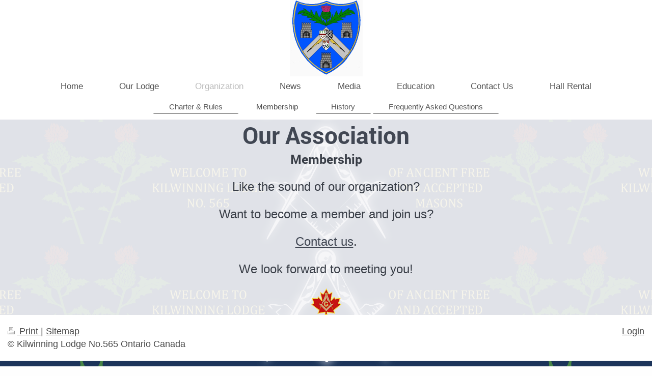

--- FILE ---
content_type: text/html; charset=UTF-8
request_url: https://www.kilwinning565.com/organization/membership/
body_size: 4174
content:
<!DOCTYPE html>
<html lang="en"  ><head prefix="og: http://ogp.me/ns# fb: http://ogp.me/ns/fb# business: http://ogp.me/ns/business#">
    <meta http-equiv="Content-Type" content="text/html; charset=utf-8"/>
    <meta name="generator" content="IONOS MyWebsite"/>
        
    <link rel="dns-prefetch" href="//cdn.initial-website.com/"/>
    <link rel="dns-prefetch" href="//204.mod.mywebsite-editor.com"/>
    <link rel="dns-prefetch" href="https://204.sb.mywebsite-editor.com/"/>
    <link rel="shortcut icon" href="https://www.kilwinning565.com/s/misc/favicon.png?1356886098"/>
        <link rel="apple-touch-icon" href="https://www.kilwinning565.com/s/misc/touchicon.png?1453309181"/>
        <title>Joining - Kilwinning Lodge  No.565 Toronto - Lodge of Freemasons</title>
    <style type="text/css">@media screen and (max-device-width: 1024px) {.diyw a.switchViewWeb {display: inline !important;}}</style>
    
    <meta name="viewport" content="width=device-width, initial-scale=1, maximum-scale=1, minimal-ui"/>

<meta name="format-detection" content="telephone=no"/>
        <meta name="keywords" content="Freemasonry, Masonry, Masonic, Masonic education, Masons, Freemasons, Masonic Lodge, Toronto"/>
            <meta name="description" content="Kilwinning Lodge  No.565 Toronto Ontario Canada. A Masonic Lodge of Freemasons, part of the ancient Free and accepted Masons of the Grand Lodge of Canada in the province of Ontario"/>
            <meta name="robots" content="index,follow"/>
        <link href="//cdn.initial-website.com/templates/2134/style.css?1763478093678" rel="stylesheet" type="text/css"/>
    <link href="https://www.kilwinning565.com/s/style/theming.css?1708079533" rel="stylesheet" type="text/css"/>
    <link href="//cdn.initial-website.com/app/cdn/min/group/web.css?1763478093678" rel="stylesheet" type="text/css"/>
<link href="//cdn.initial-website.com/app/cdn/min/moduleserver/css/en_US/common,shoppingbasket?1763478093678" rel="stylesheet" type="text/css"/>
    <link href="//cdn.initial-website.com/app/cdn/min/group/mobilenavigation.css?1763478093678" rel="stylesheet" type="text/css"/>
    <link href="https://204.sb.mywebsite-editor.com/app/logstate2-css.php?site=292590896&amp;t=1769239336" rel="stylesheet" type="text/css"/>

<script type="text/javascript">
    /* <![CDATA[ */
var stagingMode = '';
    /* ]]> */
</script>
<script src="https://204.sb.mywebsite-editor.com/app/logstate-js.php?site=292590896&amp;t=1769239336"></script>

    <link href="//cdn.initial-website.com/templates/2134/print.css?1763478093678" rel="stylesheet" media="print" type="text/css"/>
    <script type="text/javascript">
    /* <![CDATA[ */
    var systemurl = 'https://204.sb.mywebsite-editor.com/';
    var webPath = '/';
    var proxyName = '';
    var webServerName = 'www.kilwinning565.com';
    var sslServerUrl = 'https://www.kilwinning565.com';
    var nonSslServerUrl = 'http://www.kilwinning565.com';
    var webserverProtocol = 'http://';
    var nghScriptsUrlPrefix = '//204.mod.mywebsite-editor.com';
    var sessionNamespace = 'DIY_SB';
    var jimdoData = {
        cdnUrl:  '//cdn.initial-website.com/',
        messages: {
            lightBox: {
    image : 'Image',
    of: 'of'
}

        },
        isTrial: 0,
        pageId: 118788704    };
    var script_basisID = "292590896";

    diy = window.diy || {};
    diy.web = diy.web || {};

        diy.web.jsBaseUrl = "//cdn.initial-website.com/s/build/";

    diy.context = diy.context || {};
    diy.context.type = diy.context.type || 'web';
    /* ]]> */
</script>

<script type="text/javascript" src="//cdn.initial-website.com/app/cdn/min/group/web.js?1763478093678" crossorigin="anonymous"></script><script type="text/javascript" src="//cdn.initial-website.com/s/build/web.bundle.js?1763478093678" crossorigin="anonymous"></script><script type="text/javascript" src="//cdn.initial-website.com/app/cdn/min/group/mobilenavigation.js?1763478093678" crossorigin="anonymous"></script><script src="//cdn.initial-website.com/app/cdn/min/moduleserver/js/en_US/common,shoppingbasket?1763478093678"></script>
<script type="text/javascript" src="https://cdn.initial-website.com/proxy/apps/ui11gu/resource/dependencies/"></script><script type="text/javascript">
                    if (typeof require !== 'undefined') {
                        require.config({
                            waitSeconds : 10,
                            baseUrl : 'https://cdn.initial-website.com/proxy/apps/ui11gu/js/'
                        });
                    }
                </script><script type="text/javascript">if (window.jQuery) {window.jQuery_1and1 = window.jQuery;}</script>
<meta name="google-site-verification" content="google607632326e97c8ab.html"/>
<script type="text/javascript">if (window.jQuery_1and1) {window.jQuery = window.jQuery_1and1;}</script>
<script type="text/javascript" src="//cdn.initial-website.com/app/cdn/min/group/pfcsupport.js?1763478093678" crossorigin="anonymous"></script>    <meta property="og:type" content="business.business"/>
    <meta property="og:url" content="https://www.kilwinning565.com/organization/membership/"/>
    <meta property="og:title" content="Joining - Kilwinning Lodge  No.565 Toronto - Lodge of Freemasons"/>
            <meta property="og:description" content="Kilwinning Lodge  No.565 Toronto Ontario Canada. A Masonic Lodge of Freemasons, part of the ancient Free and accepted Masons of the Grand Lodge of Canada in the province of Ontario"/>
                <meta property="og:image" content="https://www.kilwinning565.com/s/misc/logo.jpg?t=1768862397"/>
        <meta property="business:contact_data:country_name" content="Canada"/>
    
    
    
    <meta property="business:contact_data:email" content="robvlund@gmail.com"/>
    
    <meta property="business:contact_data:phone_number" content="1 416 399-1384"/>
    
    
</head>


<body class="body diyBgActive  cc-pagemode-default diyfeNoSidebar diy-layout-fullWidth diy-market-en_CA" data-pageid="118788704" id="page-118788704">
    
    <div class="diyw">
        <div class="diyweb">
<div class="diywebGutter">
<div class="diywebHeader diyfeCA diyfeCA2">

<div class="diywebHeader-item diywebMobileNavigation">

<nav id="diyfeMobileNav" class="diyfeCA diyfeCA2" role="navigation">
    <a title="Expand/collapse navigation">Expand/collapse navigation</a>
    <ul class="mainNav1"><li class=" hasSubNavigation"><a data-page-id="118787804" href="https://www.kilwinning565.com/" class=" level_1"><span>Home</span></a></li><li class=" hasSubNavigation"><a data-page-id="161419110" href="https://www.kilwinning565.com/our-lodge/" class=" level_1"><span>Our Lodge</span></a><div class="diyfeDropDownSubList diyfeCA diyfeCA3"><ul class="mainNav2"></ul></div></li><li class="parent hasSubNavigation"><a data-page-id="118788504" href="https://www.kilwinning565.com/organization/" class="parent level_1"><span>Organization</span></a><span class="diyfeDropDownSubOpener">&nbsp;</span><div class="diyfeDropDownSubList diyfeCA diyfeCA3"><ul class="mainNav2"><li class=" hasSubNavigation"><a data-page-id="118788604" href="https://www.kilwinning565.com/organization/charter-rules/" class=" level_2"><span>Charter &amp; Rules</span></a></li><li class="current hasSubNavigation"><a data-page-id="118788704" href="https://www.kilwinning565.com/organization/membership/" class="current level_2"><span>Membership</span></a></li><li class=" hasSubNavigation"><a data-page-id="118788804" href="https://www.kilwinning565.com/organization/history/" class=" level_2"><span>History</span></a></li><li class=" hasSubNavigation"><a data-page-id="119896604" href="https://www.kilwinning565.com/organization/frequently-asked-questions/" class=" level_2"><span>Frequently Asked Questions</span></a></li></ul></div></li><li class=" hasSubNavigation"><a data-page-id="118787904" href="https://www.kilwinning565.com/news/" class=" level_1"><span>News</span></a><span class="diyfeDropDownSubOpener">&nbsp;</span><div class="diyfeDropDownSubList diyfeCA diyfeCA3"><ul class="mainNav2"><li class=" hasSubNavigation"><a data-page-id="123746604" href="https://www.kilwinning565.com/news/newsletters/" class=" level_2"><span>Newsletters</span></a><span class="diyfeDropDownSubOpener">&nbsp;</span><div class="diyfeDropDownSubList diyfeCA diyfeCA3"><ul class="mainNav3"><li class=" hasSubNavigation"><a data-page-id="161695560" href="https://www.kilwinning565.com/news/newsletters/2020-newsletters/" class=" level_3"><span>2020 Newsletters</span></a></li><li class=" hasSubNavigation"><a data-page-id="161675394" href="https://www.kilwinning565.com/news/newsletters/2019-newsletters/" class=" level_3"><span>2019 Newsletters</span></a></li><li class=" hasSubNavigation"><a data-page-id="161682140" href="https://www.kilwinning565.com/news/newsletters/2018-newsletters/" class=" level_3"><span>2018 Newsletters</span></a></li><li class=" hasSubNavigation"><a data-page-id="161675939" href="https://www.kilwinning565.com/news/newsletters/2017-newsletters/" class=" level_3"><span>2017 Newsletters</span></a></li><li class=" hasSubNavigation"><a data-page-id="161587634" href="https://www.kilwinning565.com/news/newsletters/2016-newsletters/" class=" level_3"><span>2016 Newsletters</span></a></li><li class=" hasSubNavigation"><a data-page-id="161482239" href="https://www.kilwinning565.com/news/newsletters/2015-newsletters/" class=" level_3"><span>2015 Newsletters</span></a></li><li class=" hasSubNavigation"><a data-page-id="161376305" href="https://www.kilwinning565.com/news/newsletters/2014-newsletters/" class=" level_3"><span>2014 Newsletters</span></a></li><li class=" hasSubNavigation"><a data-page-id="142529104" href="https://www.kilwinning565.com/news/newsletters/2013-newsletters/" class=" level_3"><span>2013 Newsletters</span></a></li><li class=" hasSubNavigation"><a data-page-id="123746804" href="https://www.kilwinning565.com/news/newsletters/2012-newsletters/" class=" level_3"><span>2012 Newsletters</span></a></li><li class=" hasSubNavigation"><a data-page-id="123746904" href="https://www.kilwinning565.com/news/newsletters/2011-newsletters/" class=" level_3"><span>2011 Newsletters</span></a></li><li class=" hasSubNavigation"><a data-page-id="161675938" href="https://www.kilwinning565.com/news/newsletters/older-newsletters/" class=" level_3"><span>Older Newsletters</span></a></li></ul></div></li></ul></div></li><li class=" hasSubNavigation"><a data-page-id="118788104" href="https://www.kilwinning565.com/media/" class=" level_1"><span>Media</span></a></li><li class=" hasSubNavigation"><a data-page-id="120580604" href="https://www.kilwinning565.com/education/" class=" level_1"><span>Education</span></a><span class="diyfeDropDownSubOpener">&nbsp;</span><div class="diyfeDropDownSubList diyfeCA diyfeCA3"><ul class="mainNav2"><li class=" hasSubNavigation"><a data-page-id="140448804" href="https://www.kilwinning565.com/education/lectures/" class=" level_2"><span>Lectures</span></a><span class="diyfeDropDownSubOpener">&nbsp;</span><div class="diyfeDropDownSubList diyfeCA diyfeCA3"><ul class="mainNav3"><li class=" hasSubNavigation"><a data-page-id="131582604" href="https://www.kilwinning565.com/education/lectures/ea-lectures/" class=" level_3"><span>EA Lectures</span></a></li><li class=" hasSubNavigation"><a data-page-id="121182404" href="https://www.kilwinning565.com/education/lectures/fc-lectures/" class=" level_3"><span>FC Lectures</span></a></li><li class=" hasSubNavigation"><a data-page-id="161321972" href="https://www.kilwinning565.com/education/lectures/mm-lectures/" class=" level_3"><span>MM Lectures</span></a></li></ul></div></li><li class=" hasSubNavigation"><a data-page-id="140446004" href="https://www.kilwinning565.com/education/masonic-articles/" class=" level_2"><span>Masonic articles</span></a></li><li class=" hasSubNavigation"><a data-page-id="140446204" href="https://www.kilwinning565.com/education/book-reviews/" class=" level_2"><span>Book reviews</span></a></li><li class=" hasSubNavigation"><a data-page-id="140446304" href="https://www.kilwinning565.com/education/other-articles/" class=" level_2"><span>Other articles</span></a></li></ul></div></li><li class=" hasSubNavigation"><a data-page-id="118788904" href="https://www.kilwinning565.com/contact-us/" class=" level_1"><span>Contact Us</span></a></li><li class=" hasSubNavigation"><a data-page-id="161696227" href="https://www.kilwinning565.com/hall-rental/" class=" level_1"><span>Hall Rental</span></a></li></ul></nav>
</div>
<div class="diywebHeader-item diywebLogoArea">

    <style type="text/css" media="all">
        /* <![CDATA[ */
                .diyw #website-logo {
            text-align: center !important;
                        padding: 0px 0;
                    }
        
                /* ]]> */
    </style>

    <div id="website-logo">
            <a href="https://www.kilwinning565.com/"><img class="website-logo-image" width="143" src="https://www.kilwinning565.com/s/misc/logo.jpg?t=1768862397" alt=""/></a>

            
            </div>


</div>

<div class="diywebHeader-item diywebDesktopNavigation">
<div class="diywebMainNavigation">
<div class="webnavigation"><ul id="mainNav1" class="mainNav1"><li class="navTopItemGroup_1"><a data-page-id="118787804" href="https://www.kilwinning565.com/" class="level_1"><span>Home</span></a></li><li class="navTopItemGroup_2"><a data-page-id="161419110" href="https://www.kilwinning565.com/our-lodge/" class="level_1"><span>Our Lodge</span></a></li><li class="navTopItemGroup_3"><a data-page-id="118788504" href="https://www.kilwinning565.com/organization/" class="parent level_1"><span>Organization</span></a></li><li class="navTopItemGroup_4"><a data-page-id="118787904" href="https://www.kilwinning565.com/news/" class="level_1"><span>News</span></a></li><li class="navTopItemGroup_5"><a data-page-id="118788104" href="https://www.kilwinning565.com/media/" class="level_1"><span>Media</span></a></li><li class="navTopItemGroup_6"><a data-page-id="120580604" href="https://www.kilwinning565.com/education/" class="level_1"><span>Education</span></a></li><li class="navTopItemGroup_7"><a data-page-id="118788904" href="https://www.kilwinning565.com/contact-us/" class="level_1"><span>Contact Us</span></a></li><li class="navTopItemGroup_8"><a data-page-id="161696227" href="https://www.kilwinning565.com/hall-rental/" class="level_1"><span>Hall Rental</span></a></li></ul></div>
<div class="webnavigation"><ul id="mainNav2" class="mainNav2"><li class="navTopItemGroup_0"><a data-page-id="118788604" href="https://www.kilwinning565.com/organization/charter-rules/" class="level_2"><span>Charter &amp; Rules</span></a></li><li class="navTopItemGroup_0"><a data-page-id="118788704" href="https://www.kilwinning565.com/organization/membership/" class="current level_2"><span>Membership</span></a></li><li class="navTopItemGroup_0"><a data-page-id="118788804" href="https://www.kilwinning565.com/organization/history/" class="level_2"><span>History</span></a></li><li class="navTopItemGroup_0"><a data-page-id="119896604" href="https://www.kilwinning565.com/organization/frequently-asked-questions/" class="level_2"><span>Frequently Asked Questions</span></a></li></ul></div>
<div class="webnavigation"></div>
</div>
</div>
</div>
</div>

<div class="diywebContent">
<div class="diywebGutter">
<div class="diywebMain">
<div class="diyfeCA diyfeCA1">

        <div id="content_area">
        	<div id="content_start"></div>
        	
        
        <div id="matrix_105197904" class="sortable-matrix" data-matrixId="105197904"><div class="n module-type-header diyfeLiveArea "> <h1><span class="diyfeDecoration">Our Association</span></h1> </div><div class="n module-type-header diyfeLiveArea "> <h2><span class="diyfeDecoration">Membership</span></h2> </div><div class="n module-type-text diyfeLiveArea "> <p> </p>
<p style="text-align: center;"><span style="font-size:24px;">Like the sound of our</span> <span style="font-size:24px;">organization</span><span style="font-size:24px;">?</span></p>
<p style="text-align: center;"> </p>
<p style="text-align: center;"><span style="font-size:24px;">Want to become a member and join us?</span></p>
<p style="text-align: center;"> </p>
<p style="text-align: center;"><span style="font-size:24px;"><a href="https://www.kilwinning565.com/contact-us/">Contact us</a>.</span></p>
<p style="text-align: center;"> </p>
<p style="text-align: center;"><span style="font-size:24px;">We look forward to meeting you!</span></p>
<p> </p> </div><div class="n module-type-imageSubtitle diyfeLiveArea "> <div class="clearover imageSubtitle" id="imageSubtitle-967685477">
    <div class="align-container align-center" style="max-width: 59px">
        <a class="imagewrapper" href="https://www.kilwinning565.com/s/cc_images/teaserbox_951691771.png?t=1498500545" rel="lightbox[967685477]">
            <img id="image_951691771" src="https://www.kilwinning565.com/s/cc_images/cache_951691771.png?t=1498500545" alt="" style="max-width: 59px; height:auto"/>
        </a>

        
    </div>

</div>

<script type="text/javascript">
//<![CDATA[
jQuery(function($) {
    var $target = $('#imageSubtitle-967685477');

    if ($.fn.swipebox && Modernizr.touch) {
        $target
            .find('a[rel*="lightbox"]')
            .addClass('swipebox')
            .swipebox();
    } else {
        $target.tinyLightbox({
            item: 'a[rel*="lightbox"]',
            cycle: false,
            hideNavigation: true
        });
    }
});
//]]>
</script>
 </div></div>
        
        
        </div>
</div>
</div>
<div class="diywebSecondary diyfeCA diyfeCA3">
<div class="diywebGutter">

</div>

</div>
</div>
</div>


<div class="diywebGutter">
<div class="diywebFooter diyfeCA diyfeCA4">
<div class="diywebGutter">
<div id="contentfooter">
    <div class="leftrow">
                        <a rel="nofollow" href="javascript:window.print();">
                    <img class="inline" height="14" width="18" src="//cdn.initial-website.com/s/img/cc/printer.gif" alt=""/>
                    Print                </a> <span class="footer-separator">|</span>
                <a href="https://www.kilwinning565.com/sitemap/">Sitemap</a>
                        <br/> © Kilwinning Lodge No.565 Ontario Canada
            </div>
    <script type="text/javascript">
        window.diy.ux.Captcha.locales = {
            generateNewCode: 'Generate new code',
            enterCode: 'Please enter the code'
        };
        window.diy.ux.Cap2.locales = {
            generateNewCode: 'Generate new code',
            enterCode: 'Please enter the code'
        };
    </script>
    <div class="rightrow">
                    <span class="loggedout">
                <a rel="nofollow" id="login" href="https://login.1and1-editor.com/292590896/www.kilwinning565.com/ca?pageId=118788704">
                    Login                </a>
            </span>
                <p><a class="diyw switchViewWeb" href="javascript:switchView('desktop');">Web View</a><a class="diyw switchViewMobile" href="javascript:switchView('mobile');">Mobile View</a></p>
                <span class="loggedin">
            <a rel="nofollow" id="logout" href="https://204.sb.mywebsite-editor.com/app/cms/logout.php">Logout</a> <span class="footer-separator">|</span>
            <a rel="nofollow" id="edit" href="https://204.sb.mywebsite-editor.com/app/292590896/118788704/">Edit page</a>
        </span>
    </div>
</div>
            <div id="loginbox" class="hidden">
                <script type="text/javascript">
                    /* <![CDATA[ */
                    function forgotpw_popup() {
                        var url = 'https://password.1and1.com/xml/request/RequestStart';
                        fenster = window.open(url, "fenster1", "width=600,height=400,status=yes,scrollbars=yes,resizable=yes");
                        // IE8 doesn't return the window reference instantly or at all.
                        // It may appear the call failed and fenster is null
                        if (fenster && fenster.focus) {
                            fenster.focus();
                        }
                    }
                    /* ]]> */
                </script>
                                <img class="logo" src="//cdn.initial-website.com/s/img/logo.gif" alt="IONOS" title="IONOS"/>

                <div id="loginboxOuter"></div>
            </div>
        

</div>
</div>
</div>
</div>
    </div>

    
    </body>


<!-- rendered at Mon, 19 Jan 2026 17:39:57 -0500 -->
</html>
